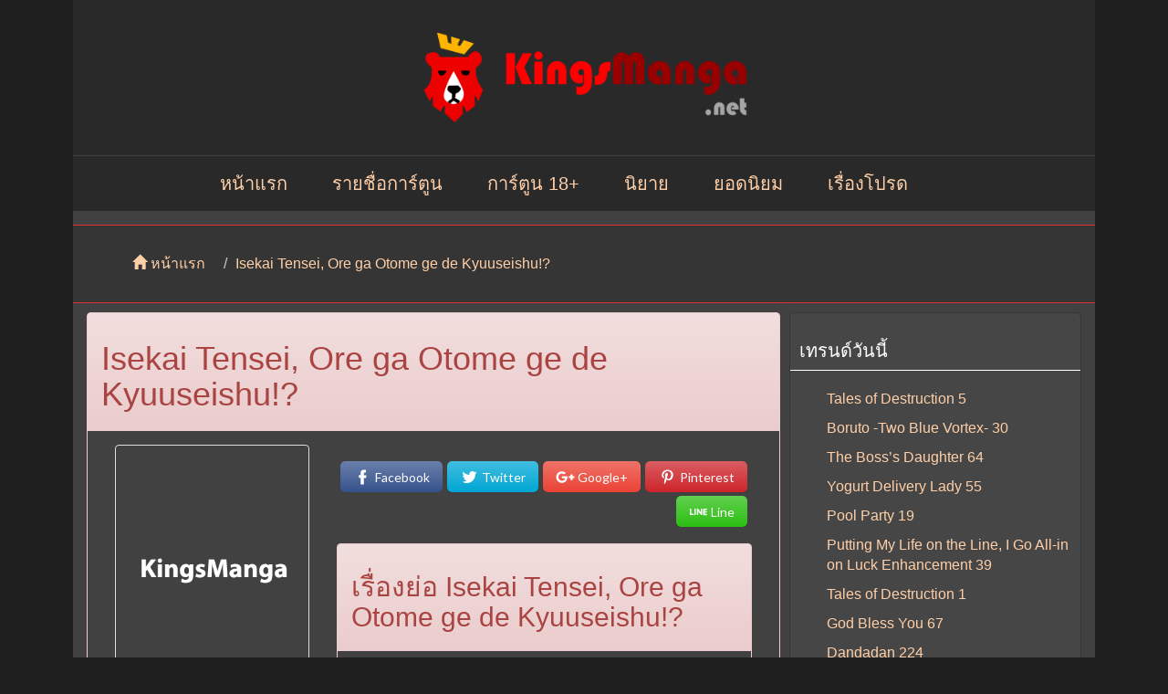

--- FILE ---
content_type: text/css
request_url: https://www.kingsmanga.net/wp-content/cache/min/1/wp-content/themes/kingsmangaV2/style.css?ver=1662203420
body_size: 1281
content:
@font-face{font-display:swap;font-family:'THSarabun';src:url(../../../../../../themes/kingsmangaV2/fonts/THSarabun.eot);src:url(../../../../../../themes/kingsmangaV2/fonts/THSarabun.ttf) format('truetype'),url(../../../../../../themes/kingsmangaV2/fonts/THSarabun.woff) format('woff'),url('../../../../../../themes/kingsmangaV2/fonts/THSarabun.eot?#iefix') format('embedded-opentype'),url('../../../../../../themes/kingsmangaV2/fonts/THSarabun.svg#THSarabun') format('svg');font-weight:400;font-style:normal}@font-face{font-display:swap;font-family:'CSPraJad';src:url(../../../../../../themes/kingsmangaV2/fonts/CSPraJad.eot);src:url(../../../../../../themes/kingsmangaV2/fonts/CSPraJad.ttf) format('truetype'),url(../../../../../../themes/kingsmangaV2/fonts/CSPraJad.woff) format('woff'),url('../../../../../../themes/kingsmangaV2/fonts/CSPraJad.eot?#iefix') format('embedded-opentype'),url('../../../../../../themes/kingsmangaV2/fonts/CSPraJad.svg#CSPraJad') format('svg');font-weight:400;font-style:normal}@font-face{font-display:swap;font-family:'CSPraKas';src:url(../../../../../../themes/kingsmangaV2/fonts/CSPraKas.eot);src:url(../../../../../../themes/kingsmangaV2/fonts/CSPraKas.ttf) format('truetype'),url(../../../../../../themes/kingsmangaV2/fonts/CSPraKas.woff) format('woff'),url('../../../../../../themes/kingsmangaV2/fonts/CSPraKas.eot?#iefix') format('embedded-opentype'),url('../../../../../../themes/kingsmangaV2/fonts/CSPraKas.svg#CSPraKas') format('svg');font-weight:400;font-style:normal}@font-face{font-display:swap;font-family:'CSPraKasFD';src:url(../../../../../../themes/kingsmangaV2/fonts/CSPraKasFD.eot);src:url(../../../../../../themes/kingsmangaV2/fonts/CSPraKasFD.ttf) format('truetype'),url(../../../../../../themes/kingsmangaV2/fonts/CSPraKasFD.woff) format('woff'),url('../../../../../../themes/kingsmangaV2/fonts/CSPraKasFD.eot?#iefix') format('embedded-opentype'),url('../../../../../../themes/kingsmangaV2/fonts/CSPraKasFD.svg#CSPraKasFD') format('svg');font-weight:400;font-style:normal}@font-face{font-display:swap;font-family:'Waffle';src:url(../../../../../../themes/kingsmangaV2/fonts/WaffleRegular.eot);src:url(../../../../../../themes/kingsmangaV2/fonts/WaffleRegular.ttf) format('truetype'),url(../../../../../../themes/kingsmangaV2/fonts/WaffleRegular.woff) format('woff'),url('../../../../../../themes/kingsmangaV2/fonts/WaffleRegular.eot?#iefix') format('embedded-opentype'),url('../../../../../../themes/kingsmangaV2/fonts/WaffleRegular.svg#WaffleRegular') format('svg');font-weight:400;font-style:normal}@font-face{font-display:swap;font-family:'RaiNgan';src:url(../../../../../../themes/kingsmangaV2/fonts/RaiNgan.eot);src:url(../../../../../../themes/kingsmangaV2/fonts/RaiNgan.ttf) format('truetype'),url(../../../../../../themes/kingsmangaV2/fonts/RaiNgan.woff) format('woff'),url('../../../../../../themes/kingsmangaV2/fonts/RaiNgan.eot?#iefix') format('embedded-opentype'),url('../../../../../../themes/kingsmangaV2/fonts/RaiNgan.svg#RaiNgan') format('svg');font-weight:400;font-style:normal}body{background-color:#1e1e1e;font-size:16px;color:#FFF}.thumbnail-novel{max-height:112.5px;overflow:hidden}.font-size-12{font-size:12px}.no-padding{padding:0}.no-margin-bottom{margin-bottom:0}.main-novel-content{background-color:#505050;padding:10px;height:180px;margin-bottom:5px}.margin-bottom-5{margin-bottom:5px}.no-padding-right{padding-right:0}#main-novel{width:1120px;background-color:#414141}.novel-section{font-size:28px;line-height:120%;font-family:'THSarabun';white-space:pre-wrap;word-wrap:break-word;color:#d4d4d4}.novel-section>p{text-indent:10%;text-align:justify}.popular-detail{border-radius:5px;padding:0;border:1px #fff solid}.padding-15{padding:15px}.padding-10{padding:10px}.category-home{height:50px;background-color:#000;text-align:center}.margin-top-10{margin-top:10px}a{text-decoration:none!important;color:#FFCFA7!important}a:visited{color:#b7b7b7!important;text-decoration:none}#wrapper{width:1120px;margin:0 auto;background-color:#414141}#header{position:relative;background-color:rgba(41,41,42,1);width:1120px}#main{width:1120px;background-color:#414141}.new-kingsmanga-section{width:1120px}.new-widget-width{width:1120px}.kingsmanga-logo{padding:30px 0 30px 0}.main-content{margin-top:10px;width:760px;float:left}.sidebar-content{margin-top:10px;width:320px;float:right}.post-body{border:#363636 1px solid;border-radius:5px;overflow:hidden}.post-content{z-index:9999999999}.sec-memu{padding:10px;text-align:center;border-top:1px #3e3e3e solid}.main-menu ul{list-style:none;margin:0;padding:0}.main-menu>ul>li{display:inline-block;vertical-align:top;float:none;text-align:left;padding-right:45px}.main-menu>ul>li>a{border-top:3px solid transparent;height:40px;line-height:40px;font-weight:400;font-size:20px}.page-title-bar{background-color:#353535;border-top:1px #d33 solid;border-bottom:1px #d33 solid}.kingsmanga-breadcrumbs{padding:20px 25px 20px 25px}.home-box{width:100%;height:200px;background-position-y:50%;background-repeat:no-repeat;background-size:100% auto;background-color:#000}h2.entry-title{font-size:18px!important;display:block;height:60px;overflow:hidden;text-align:center}.display-block{display:block}.padding-top-15{padding-top:15px}.padding-bottom-15{padding-bottom:15px}.padding-15{padding:15px}.padding-left-5{padding-left:5px}.margin-bottom-10{margin-bottom:10px}span.entry-title{display:block;overflow:hidden;border-bottom:1px solid;padding:5px 14px;background-color:#232323;font-size:14px;text-overflow:ellipsis;height:49px;text-align:center}.post-body-alignment{padding-left:5px;padding-right:5px;margin-bottom:15px;overflow-y:hidden}.category-table{width:100%!important;height:40px;display:table;text-align:center}.post-footer-category{background-color:#232323;width:100%;font-size:14px;display:block;padding:5px;height:40px;display:table-cell;vertical-align:middle;white-space:nowrap}.widget{border:#363636 1px solid;border-radius:5px;background-color:#464646;margin-bottom:10px;position:relative}h3.widget-title{font-size:20px!important;border-bottom:#FFF 1px solid;width:100%;padding:10px!important}.textwidget{padding-top:10px;padding-bottom:10px}.button-menu{width:40px}ul#mangaList{list-style-type:none;padding-left:8px}ul#mangaList li{margin-bottom:3px}.footer{background-color:#282a2b;border-color:#4B4C4D;padding-top:18px;padding-bottom:16px;padding-left:30px;padding-right:30px}#breadcrumbs{list-style:none;margin:10px 0;overflow:hidden}#breadcrumbs li{display:inline-block;vertical-align:middle;margin-right:15px}#breadcrumbs .separator{font-size:18px;font-weight:100;color:#ccc}#breadcrumbs>li+li:before{padding:0 5px;color:#ccc;content:"/\00a0"}.thumbnail{width:100%;background-color:transparent}.fb-comment-box{text-align:center;background:#FFF;border-radius:5px;margin:0 auto 20px auto}.fb-comment-title{font-size:60px;color:#FCC}.single .fusion-sharing-box{margin-bottom:0;margin-top:60px}.fusion-single-sharing-box{background-color:#3e3e3e}.fusion-sharing-box{display:table;padding:20px;height:70px;width:100%}.fusion-sharing-box h4,.fusion-sharing-box .fusion-social-networks{display:table-cell;vertical-align:middle}.wording-manga-directory{width:40px;margin-bottom:4px}.favorite-text{font-size:18px}.fusion-button.btn-dark{width:auto}.fusion-button.btn-dark{background:#000}.fusion-button.btn-dark{border-width:0;border-color:rgba(255,255,255,.7)}.fusion-button{display:inline-block;position:relative;outline:0;zoom:1;border:1px solid rgba(0,0,0,0);text-align:center;font-weight:700;cursor:pointer;box-sizing:border-box;transition:all .2s;border-radius:2px}img{max-width:100%}